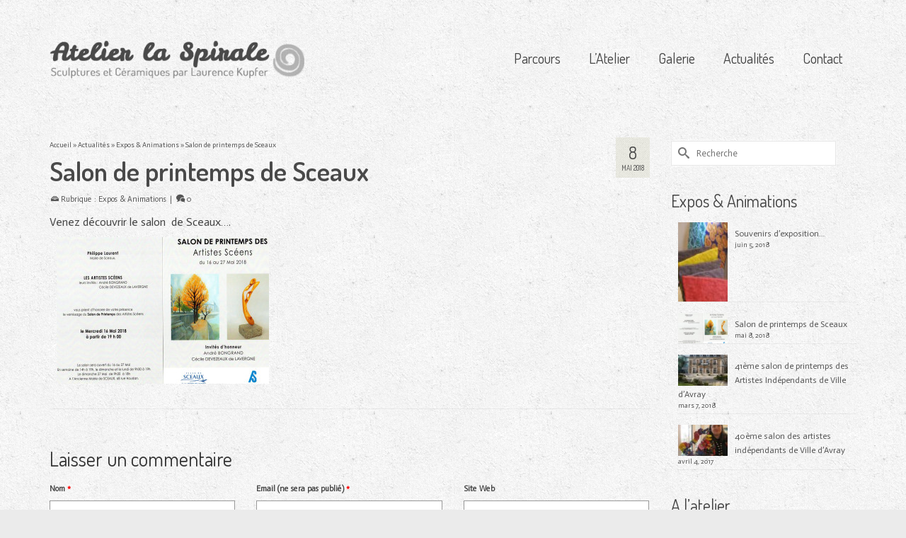

--- FILE ---
content_type: text/html; charset=UTF-8
request_url: http://www.la-spirale-laurence-kupfer.fr/salon-de-printemps-de-sceaux/
body_size: 5442
content:
<!DOCTYPE html>
<!--[if lt IE 7]>      <html class="no-js lt-ie9 lt-ie8 lt-ie7" lang="fr-FR"> <![endif]-->
<!--[if IE 7]>         <html class="no-js lt-ie9 lt-ie8" lang="fr-FR"> <![endif]-->
<!--[if IE 8]>         <html class="no-js lt-ie9" lang="fr-FR"> <![endif]-->
<!--[if gt IE 8]><!--> <html class="no-js" lang="fr-FR"> <!--<![endif]-->
<head>
  <meta charset="utf-8">
    <title>Atelier la Spirale - Laurence Kupfer  </title>
   <meta name="description" content="Atelier la Spirale, sculptures et céramiques de Laurence Kupfer. Découvrez l'atelier, l'artiste céramiste et ses oeuvres" />
    <meta name="viewport" content="width=device-width, initial-scale=1.0">
  <meta http-equiv="X-UA-Compatible" content="IE=edge">
  <link rel="shortcut icon" type="image/x-icon" href="http://www.la-spirale-laurence-kupfer.fr/wp-content/uploads/2014/02/la-spirale-favicon.png" />
  <link rel="alternate" type="application/rss+xml" title="Atelier la Spirale - Laurence Kupfer &raquo; Flux" href="http://www.la-spirale-laurence-kupfer.fr/feed/" />
<link rel="alternate" type="application/rss+xml" title="Atelier la Spirale - Laurence Kupfer &raquo; Flux des commentaires" href="http://www.la-spirale-laurence-kupfer.fr/comments/feed/" />
<link rel="alternate" type="application/rss+xml" title="Atelier la Spirale - Laurence Kupfer &raquo; Salon de printemps de Sceaux Flux des commentaires" href="http://www.la-spirale-laurence-kupfer.fr/salon-de-printemps-de-sceaux/feed/" />
<link rel="stylesheet" href="http://www.la-spirale-laurence-kupfer.fr/wp-content/themes/virtue_premium/assets/css/bootstrap.css?ver=190">
<link rel="stylesheet" href="http://www.la-spirale-laurence-kupfer.fr/wp-content/themes/virtue_premium/assets/css/virtue.css?ver=190">
<link rel="stylesheet" href="http://www.la-spirale-laurence-kupfer.fr/wp-content/themes/virtue_premium/assets/css/skins/pebble.css">
<script type='text/javascript' src='http://www.la-spirale-laurence-kupfer.fr/wp-includes/js/comment-reply.min.js?ver=3.8.41'></script>
<script type='text/javascript' src='http://www.la-spirale-laurence-kupfer.fr/wp-includes/js/jquery/jquery.js?ver=1.10.2'></script>
<script type='text/javascript' src='http://www.la-spirale-laurence-kupfer.fr/wp-includes/js/jquery/jquery-migrate.min.js?ver=1.2.1'></script>
<script type='text/javascript' src='http://www.la-spirale-laurence-kupfer.fr/wp-content/themes/virtue_premium/assets/js/vendor/modernizr-2.7.0.min.js'></script>
<link rel="EditURI" type="application/rsd+xml" title="RSD" href="http://www.la-spirale-laurence-kupfer.fr/xmlrpc.php?rsd" />
<link rel="wlwmanifest" type="application/wlwmanifest+xml" href="http://www.la-spirale-laurence-kupfer.fr/wp-includes/wlwmanifest.xml" /> 
<link rel='prev' title='une oeuvre monumentale' href='http://www.la-spirale-laurence-kupfer.fr/une-oeuvre-monumentale/' />
<link rel='next' title='créations adultes du mois de mai' href='http://www.la-spirale-laurence-kupfer.fr/creations-adultes-du-mois-de-mai/' />

<link rel='canonical' href='http://www.la-spirale-laurence-kupfer.fr/salon-de-printemps-de-sceaux/' />
<link rel='shortlink' href='http://www.la-spirale-laurence-kupfer.fr/?p=687' />
<script type="text/javascript">var light_error = "L'image n'a pas pu être chargée", light_of = "%curr% de  %total%", light_load = "Chargement...";</script><style type="text/css">#logo {padding-top:50px;}#logo {padding-bottom:25px;}#logo {margin-left:0px;}#logo {margin-right:0px;}#nav-main {margin-top:60px;}#nav-main {margin-bottom:25px;}.headerfont, .tp-caption, .yith-wcan-list li, .yith-wcan .yith-wcan-reset-navigation, ul.yith-wcan-label li a {font-family:Dosis;} 
  .topbarmenu ul li {font-family:Dosis;}
  #kadbreadcrumbs {font-family:Actor;}a:hover {color: #d67b64;} .kad-btn-primary:hover, .login .form-row .button:hover, .yith-wcan .yith-wcan-reset-navigation:hover, .wpcf7 input.wpcf7-submit:hover, .widget_layered_nav_filters ul li a:hover, .widget_layered_nav ul li.chosen a:hover, .woocommerce-message .button:hover, #commentform .form-submit #submit:hover, .product_item.hidetheaction:hover .kad_add_to_cart {background: #d67b64;}.home-message:hover {background-color:#d75a3a; background-color: rgba(215, 90, 58, 0.6);}
  nav.woocommerce-pagination ul li a:hover, .wp-pagenavi a:hover, .panel-heading .accordion-toggle, .variations .kad_radio_variations label:hover, .variations .kad_radio_variations label.selectedValue {border-color: #d75a3a;}
  a, #nav-main ul.sf-menu ul li a:hover, .product_price ins .amount, .price ins .amount, .color_primary, .primary-color, #logo a.brand, #nav-main ul.sf-menu a:hover,
  .woocommerce-message:before, .woocommerce-info:before, #nav-second ul.sf-menu a:hover, .footerclass a:hover, .posttags a:hover, .subhead a:hover, .nav-trigger-case:hover .kad-menu-name, 
  .nav-trigger-case:hover .kad-navbtn, #kadbreadcrumbs a:hover, #wp-calendar a {color: #d75a3a;}
  .widget_price_filter .ui-slider .ui-slider-handle, .product_item .kad_add_to_cart:hover, .product_item.hidetheaction:hover .kad_add_to_cart:hover, .kad-btn-primary, html .woocommerce-page .widget_layered_nav ul.yith-wcan-label li a:hover, html .woocommerce-page .widget_layered_nav ul.yith-wcan-label li.chosen a,
  .product-category.grid_item a:hover h5, .woocommerce-message .button, .widget_layered_nav_filters ul li a, .widget_layered_nav ul li.chosen a, .wpcf7 input.wpcf7-submit, .yith-wcan .yith-wcan-reset-navigation,
  #containerfooter .menu li a:hover, .bg_primary, .portfolionav a:hover, .home-iconmenu a:hover, p.demo_store, .topclass, #commentform .form-submit #submit, .kad-hover-bg-primary:hover, .variations .kad_radio_variations label.selectedValue, .login .form-row .button {background: #d75a3a;}#nav-main ul.sf-menu a:hover, #nav-main ul.sf-menu li.current-menu-item > a, #nav-main ul.sf-menu ul li a:hover {color:#ffffff;}#nav-main ul.sf-menu a:hover, #nav-main ul.sf-menu li.current-menu-item > a, #nav-main ul.sf-menu ul li a:hover {background:#d75a3a;}.contentclass, .nav-tabs>li.active>a, .nav-tabs>li.active>a:hover, .nav-tabs>li.active>a:focus {background: url(http://www.la-spirale-laurence-kupfer.fr/wp-content/uploads/2014/02/bg9.png)   ;}.headerclass {background: url(http://www.la-spirale-laurence-kupfer.fr/wp-content/uploads/2014/02/bg9.png)   ;}.portfolionav {padding: 10px 0 10px;}.woocommerce-ordering {margin: 16px 0 0;}.product_item .product_details h5 {min-height:40px;}#nav-second ul.sf-menu>li {width:16.5%;}.kad-hidepostauthortop, .postauthortop {display:none;}[class*="wp-image"] {-webkit-box-shadow: none;-moz-box-shadow: none;box-shadow: none;border:none;}[class*="wp-image"]:hover {-webkit-box-shadow: none;-moz-box-shadow: none;box-shadow: none;border:none;} .light-dropshaddow {-moz-box-shadow: none;-webkit-box-shadow: none;box-shadow: none;}#respond {margin-top:50px;}

.sidebar .widget-inner li {font-size:12px;}

h4 .widget-inner {margin-top:30px;!important}</style>	<style type="text/css">.recentcomments a{display:inline !important;padding:0 !important;margin:0 !important;}</style>
<style type="text/css" class="options-output">header #logo a.brand,.logofont{font-family:Lato;font-weight:400;font-style:normal;font-size:32px;line-height:40px;}.kad_tagline{font-family:Lato;font-weight:400;font-style:normal;font-size:14px;line-height:20px;color:#444444;}.product_item .product_details h5{font-family:Lato;font-weight:700;font-style:normal;font-size:16px;line-height:20px;}h1{font-family:Dosis;font-weight:600;font-style:normal;font-size:38px;line-height:40px;color:#494949;}h2{font-family:Dosis;font-weight:400;font-style:normal;font-size:32px;line-height:40px;}h3{font-family:Dosis;font-weight:400;font-style:normal;font-size:28px;line-height:40px;}h4{font-family:Dosis;font-weight:400;font-style:normal;font-size:24px;line-height:40px;}h5{font-family:Dosis;font-weight:normal;font-style:normal;font-size:20px;line-height:24px;}body{font-family:Actor;font-weight:400;font-style:normal;font-size:16px;line-height:22px;}#nav-main ul.sf-menu a{font-family:Dosis;font-weight:400;font-style:normal;font-size:20px;line-height:24px;}#nav-second ul.sf-menu a{font-family:Lato;font-weight:400;font-style:normal;font-size:18px;line-height:22px;}.kad-nav-inner .kad-mnav, .kad-mobile-nav .kad-nav-inner li a,.nav-trigger-case{font-family:Lato;font-weight:400;font-style:normal;font-size:16px;line-height:20px;}</style><link rel="stylesheet" id="options-google-fonts"  href="//fonts.googleapis.com/css?family=Lato:100,300,400,700,900,900italic|Dosis:200,300,400,500,600,700,800|Actor:400&amp;subset=latin&amp;v=1767701362" type="text/css" media="all" />  <!--[if lt IE 9]>
      <script src="http://www.la-spirale-laurence-kupfer.fr/wp-content/themes/virtue_premium/assets/js/vendor/respond.min.js"></script>
    <![endif]-->
</head>
<body class="single single-post postid-687 single-format-standard wide not_ie salon-de-printemps-de-sceaux" data-smooth-scrolling="0">
<div id="wrapper" class="container">
  <!--[if lt IE 8]><div class="alert">Your browser is <em>ancient!</em> <a href="http://browsehappy.com/">Upgrade to a different browser</a> or <a href="http://www.google.com/chromeframe/?redirect=true">install Google Chrome Frame</a> to experience this site.</div><![endif]-->

  <header class="banner headerclass" role="banner">
  <div class="container">
    <div class="row">
          <div class="col-md-4 clearfix kad-header-left">
            <div id="logo" class="logocase">
              <a class="brand logofont" href="http://www.la-spirale-laurence-kupfer.fr/">
                        <div id="thelogo"><img src="http://www.la-spirale-laurence-kupfer.fr/wp-content/uploads/2014/02/la-spirale-logo.png" alt="Atelier la Spirale &#8211; Laurence Kupfer" class="kad-standard-logo" />
                                                 </div>               </a>
                         </div> <!-- Close #logo -->
       </div><!-- close col-md-4 -->

       <div class="col-md-8 kad-header-right">
         <nav id="nav-main" class="clearfix" role="navigation">
          <ul id="menu-menu" class="sf-menu"><li  class="menu-parcours"><a href="http://www.la-spirale-laurence-kupfer.fr/laurence-kupfer-sculpteur-ceramiste/">Parcours</a></li>
<li  class="menu-latelier"><a href="http://www.la-spirale-laurence-kupfer.fr/atelier-la-spirale/">L&rsquo;Atelier</a></li>
<li  class="menu-galerie"><a href="http://www.la-spirale-laurence-kupfer.fr/galerie-atelier-la-spirale/">Galerie</a></li>
<li  class="menu-actualites"><a href="http://www.la-spirale-laurence-kupfer.fr/actualites-expositionsanimations-creations/">Actualités</a></li>
<li  class="menu-contact"><a href="http://www.la-spirale-laurence-kupfer.fr/contact/">Contact</a></li>
</ul>         </nav> 
        </div> <!-- Close span7 -->       
    </div> <!-- Close Row -->
     
  </div> <!-- Close Container -->
   
      </header>
  <div class="wrap contentclass" role="document">

          <div id="content" class="container">
    <div class="row single-article">
      <div class="main col-lg-9 col-md-8" role="main">
                  <article class="post-687 post type-post status-publish format-standard hentry category-expositions">
              <div class="postmeta">
          <div class="postdate bg-lightgray headerfont">
            <span class="postday">8</span>
            mai 2018          </div>
        </div>
    <header>
      <div id="kadbreadcrumbs" class="color_gray"><a href="http://www.la-spirale-laurence-kupfer.fr">Accueil</a> &raquo; <a href="http://www.la-spirale-laurence-kupfer.fr/actualites-expositionsanimations-creations/">Actualités</a> &raquo; <a href="http://www.la-spirale-laurence-kupfer.fr/category/expositions/" title="Voir tous les articles dans Expos &amp; Animations">Expos &amp; Animations</a> &raquo; <span class="kad-breadcurrent">Salon de printemps de Sceaux</span></div>      <h1 class="entry-title">Salon de printemps de Sceaux</h1>
        <div class="subhead">
          <span class="postauthortop">
            <i class="icon-user"></i> par  <a href="http://www.la-spirale-laurence-kupfer.fr/author/laspirale/" rel="author">Laurence Kupfer</a> |
              </span>
                <span class="postedintop"><i class="icon-drawer"></i> Rubrique :  <a href="http://www.la-spirale-laurence-kupfer.fr/category/expositions/" title="Voir tous les articles dans Expos &amp; Animations" rel="category tag">Expos &amp; Animations</a></span> 
                                   <span class="kad-hidepostedin">|</span>               <span class="postcommentscount">
              <i class="icon-bubbles"></i> 0            </span>
      </div>
    </header>
    <div class="entry-content clearfix">
      <p>Venez découvrir le salon  de Sceaux&#8230;.</p>
<p><a href="http://www.la-spirale-laurence-kupfer.fr/wp-content/uploads/2018/05/SALON-SCEAUX-2018.jpg" rel="lightbox" ><img class="alignnone size-medium wp-image-688" alt="SALON SCEAUX 2018" src="http://www.la-spirale-laurence-kupfer.fr/wp-content/uploads/2018/05/SALON-SCEAUX-2018-300x207.jpg" width="300" height="207" /></a></p>
    </div>
    <footer class="single-footer">
            
            
          </footer>
    

  <section id="respond">
        <h3>Laisser un commentaire</h3>
    <p class="cancel-comment-reply"><a rel="nofollow" id="cancel-comment-reply-link" href="/salon-de-printemps-de-sceaux/#respond" style="display:none;">Cliquez ici pour annuler la réponse.</a></p>
          <form action="http://www.la-spirale-laurence-kupfer.fr/wp-comments-post.php" method="post" id="commentform">
                <div class="row">
          <div class="col-md-4">
            <label for="author">Nom <span>*</span></label>
            <input type="text" class="text" name="author" id="author" value="" aria-required="true">
          </div>
          <div class="col-md-4">
            <label for="email">Email (ne sera pas publié) <span>*</span></label>
            <input type="email" class="text" name="email" id="email" value="" aria-required="true">
          </div>
          <div class="col-md-4">
            <label for="url">Site Web</label>
            <input type="url" class="text" name="url" id="url" value="">
          </div>
        </div>
                <label for="comment">Commentaire</label>
        <textarea name="comment" id="comment" class="input-xlarge" rows="5" aria-required="true"></textarea>
        <p><input name="submit" class="kad-btn kad-btn-primary" type="submit" id="submit" value="Publier le Commentaire"></p>
        <input type='hidden' name='comment_post_ID' value='687' id='comment_post_ID'>
<input type='hidden' name='comment_parent' id='comment_parent' value='0'>
        <p style="display: none;"><input type="hidden" id="akismet_comment_nonce" name="akismet_comment_nonce" value="11e11d4ff4" /></p>      </form>
          </section><!-- /#respond -->
  </article>
</div>

        
            <aside class="col-lg-3 col-md-4" role="complementary">
        <div class="sidebar">
          <section id="search-2" class="widget-1 widget-first widget widget_search"><div class="widget-inner"><form role="search" method="get" id="searchform" class="form-search" action="http://www.la-spirale-laurence-kupfer.fr/">
  <label class="hide" for="s">Search for:</label>
  <input type="text" value="" name="s" id="s" class="search-query" placeholder="Recherche">
  <button type="submit" id="searchsubmit" class="search-icon"><i class="icon-search"></i></button>
</form></div></section>    <section id="kadence_recent_posts-2" class="widget-2 widget kadence_recent_posts"><div class="widget-inner">    <h4>Expos &amp; Animations</h4>    <ul>
        <li class="clearfix postclass">
        <a href="http://www.la-spirale-laurence-kupfer.fr/souvenirs-dexposition/" title="Souvenirs d&rsquo;exposition&#8230;" class="recentpost_featimg">
          <img width="80" height="50" src="http://www.la-spirale-laurence-kupfer.fr/wp-content/uploads/2018/06/Sceaux-2018-4-80x50.jpg" class="attachment-widget-thumb wp-post-image" alt="Sceaux 2018 (4)"></a>
        <a href="http://www.la-spirale-laurence-kupfer.fr/souvenirs-dexposition/" title="Souvenirs d&rsquo;exposition&#8230;" class="recentpost_title">Souvenirs d&rsquo;exposition&#8230;</a>
        <span class="recentpost_date color_gray">juin 5, 2018</span>
        </li>
        <li class="clearfix postclass">
        <a href="http://www.la-spirale-laurence-kupfer.fr/salon-de-printemps-de-sceaux/" title="Salon de printemps de Sceaux" class="recentpost_featimg">
          <img width="80" height="50" src="http://www.la-spirale-laurence-kupfer.fr/wp-content/uploads/2018/05/SALON-SCEAUX-2018-80x50.jpg" class="attachment-widget-thumb wp-post-image" alt="SALON SCEAUX 2018"></a>
        <a href="http://www.la-spirale-laurence-kupfer.fr/salon-de-printemps-de-sceaux/" title="Salon de printemps de Sceaux" class="recentpost_title">Salon de printemps de Sceaux</a>
        <span class="recentpost_date color_gray">mai 8, 2018</span>
        </li>
        <li class="clearfix postclass">
        <a href="http://www.la-spirale-laurence-kupfer.fr/41eme-salon-de-printemps-des-artistes-independants-de-ville-davray/" title="41ème salon de printemps des Artistes Indépendants de Ville d&rsquo;Avray" class="recentpost_featimg">
          <img width="80" height="50" src="http://www.la-spirale-laurence-kupfer.fr/wp-content/uploads/2016/03/entracte-ville-davray-2016-80x50.jpg" class="attachment-widget-thumb wp-post-image" alt="entracte ville d&#039;avray"></a>
        <a href="http://www.la-spirale-laurence-kupfer.fr/41eme-salon-de-printemps-des-artistes-independants-de-ville-davray/" title="41ème salon de printemps des Artistes Indépendants de Ville d&rsquo;Avray" class="recentpost_title">41ème salon de printemps des Artistes Indépendants de Ville d&rsquo;Avray</a>
        <span class="recentpost_date color_gray">mars 7, 2018</span>
        </li>
        <li class="clearfix postclass">
        <a href="http://www.la-spirale-laurence-kupfer.fr/40eme-salon-des-artistes-independants-de-ville-davray/" title="40ème salon des artistes indépendants de Ville d&rsquo;Avray" class="recentpost_featimg">
          <img width="80" height="50" src="http://www.la-spirale-laurence-kupfer.fr/wp-content/uploads/2017/04/expo-AIVA-2017--80x50.jpg" class="attachment-widget-thumb wp-post-image" alt="expo AIVA 2017"></a>
        <a href="http://www.la-spirale-laurence-kupfer.fr/40eme-salon-des-artistes-independants-de-ville-davray/" title="40ème salon des artistes indépendants de Ville d&rsquo;Avray" class="recentpost_title">40ème salon des artistes indépendants de Ville d&rsquo;Avray</a>
        <span class="recentpost_date color_gray">avril 4, 2017</span>
        </li>
        </ul>
    </div></section>    <section id="kadence_recent_posts-3" class="widget-3 widget kadence_recent_posts"><div class="widget-inner">    <h4>A l’atelier</h4>    <ul>
        <li class="clearfix postclass">
        <a href="http://www.la-spirale-laurence-kupfer.fr/la-florentine-de-jean-julien/" title="La Florentine, de Jean Julien" class="recentpost_featimg">
          <img width="80" height="50" src="http://www.la-spirale-laurence-kupfer.fr/wp-content/uploads/2025/07/laflorentinedeJJ-80x50.jpg" class="attachment-widget-thumb wp-post-image" alt="laflorentinedeJJ"></a>
        <a href="http://www.la-spirale-laurence-kupfer.fr/la-florentine-de-jean-julien/" title="La Florentine, de Jean Julien" class="recentpost_title">La Florentine, de Jean Julien</a>
        <span class="recentpost_date color_gray">juillet 5, 2025</span>
        </li>
        <li class="clearfix postclass">
        <a href="http://www.la-spirale-laurence-kupfer.fr/terre-de-vignes-par-lubin/" title="Terre de vignes, par Lubin" class="recentpost_featimg">
          <img width="80" height="50" src="http://www.la-spirale-laurence-kupfer.fr/wp-content/uploads/2022/03/Terre-de-vignes-3-80x50.jpg" class="attachment-widget-thumb wp-post-image" alt="Terre de vignes (3)"></a>
        <a href="http://www.la-spirale-laurence-kupfer.fr/terre-de-vignes-par-lubin/" title="Terre de vignes, par Lubin" class="recentpost_title">Terre de vignes, par Lubin</a>
        <span class="recentpost_date color_gray">mars 31, 2022</span>
        </li>
        <li class="clearfix postclass">
        <a href="http://www.la-spirale-laurence-kupfer.fr/un-poisson-en-hiver/" title="Un poisson en hiver" class="recentpost_featimg">
          <img width="80" height="50" src="http://www.la-spirale-laurence-kupfer.fr/wp-content/uploads/2021/12/poisson-Michèle1-80x50.jpg" class="attachment-widget-thumb wp-post-image" alt="poisson Michèle1"></a>
        <a href="http://www.la-spirale-laurence-kupfer.fr/un-poisson-en-hiver/" title="Un poisson en hiver" class="recentpost_title">Un poisson en hiver</a>
        <span class="recentpost_date color_gray">décembre 12, 2021</span>
        </li>
        <li class="clearfix postclass">
        <a href="http://www.la-spirale-laurence-kupfer.fr/academie-tortue-et-tete-drapee/" title="académie, tortue et tête drapée" class="recentpost_featimg">
          <img width="80" height="50" src="http://www.la-spirale-laurence-kupfer.fr/wp-content/uploads/2020/02/la-super-tortue-devy-80x50.jpg" class="attachment-widget-thumb wp-post-image" alt="la super tortue d&#039;evy"></a>
        <a href="http://www.la-spirale-laurence-kupfer.fr/academie-tortue-et-tete-drapee/" title="académie, tortue et tête drapée" class="recentpost_title">académie, tortue et tête drapée</a>
        <span class="recentpost_date color_gray">février 2, 2020</span>
        </li>
        </ul>
    </div></section><section id="recent-comments-2" class="widget-4 widget-last widget widget_recent_comments"><div class="widget-inner"><h4>Derniers commentaires</h4><ul id="recentcomments"></ul></div></section>        </div><!-- /.sidebar -->
      </aside><!-- /aside -->
          </div><!-- /.row-->
    </div><!-- /.content -->
  </div><!-- /.wrap -->

  <footer id="containerfooter" class="footerclass" role="contentinfo">
  <div class="container">
  	<div class="row">
  				        		                </div>
        <div class="footercredits clearfix">
    		
    		        	<p>&copy; 2026 Atelier la Spirale - Laurence Kupfer 
| Webdesign par <a href="http://www.samanthaebrard.com" target="_blank">Samantha Ebrard</a></p>
    	</div>

  </div>

</footer>

<script type='text/javascript' src='http://www.la-spirale-laurence-kupfer.fr/wp-content/themes/virtue_premium/assets/js/plugins.js'></script>
<script type='text/javascript' src='http://www.la-spirale-laurence-kupfer.fr/wp-content/themes/virtue_premium/assets/js/main.js'></script>
<script type='text/javascript' src='http://www.la-spirale-laurence-kupfer.fr/wp-content/themes/virtue_premium/assets/js/jquery.appear-ck.js'></script>
</div><!--Wrapper-->
</body>
</html>


--- FILE ---
content_type: application/javascript
request_url: http://www.la-spirale-laurence-kupfer.fr/wp-content/themes/virtue_premium/assets/js/main.js
body_size: 1124
content:
/* Initialize
*/
jQuery(document).ready(function ($) {

	// Bootstrap Init
		$("[rel=tooltip]").tooltip();
		$("[rel=popover]").popover();
		//$('.collapse').collapse()
		$('#authorTab a').click(function (e) {e.preventDefault(); $(this).tab('show'); });
		$('.sc_tabs a').click(function (e) {e.preventDefault(); $(this).tab('show'); });
		
		$(".videofit").fitVids();
		/*$('.panel-group').on('show', function (e) {
         $(e.target).prev('.panel-heading').find('.accordion-toggle').addClass('open');
			});
		$('.panel-group').on('hide', function (e) {
			$(this).find('.accordion-toggle').not($(e.target)).removeClass('open');
			});*/

	// Lightbox
		$.extend(true, $.magnificPopup.defaults, {
			tClose: '',
			tLoading: light_load, // Text that is displayed during loading. Can contain %curr% and %total% keys
			gallery: {
				tPrev: '', // Alt text on left arrow
				tNext: '', // Alt text on right arrow
				tCounter: light_of // Markup for "1 of 7" counter
			},
			image: {
				tError: light_error, // Error message when image could not be loaded
				titleSrc: function(item) {
					return item.el.find('img').attr('alt');
					}
				}
		});
		$("a[rel^='lightbox']").magnificPopup({type:'image'});
		$('.kad-light-gallery').each(function(){
			$(this).find('a[rel^="lightbox"]').magnificPopup({
				type: 'image',
				gallery: {
					enabled:true
					},
					image: {
						titleSrc: 'title'
					}
				});
		});
		$('.kad-light-wp-gallery').each(function(){
			$(this).find('a[rel^="lightbox"]').magnificPopup({
				type: 'image',
				gallery: {
					enabled:true
					},
					image: {
						titleSrc: function(item) {
						return item.el.find('img').attr('alt');
						}
					}
				});
		});
			// Custom Select
		$('#archive-orderby').customSelect();
		$('.kad-select').customSelect();

	//Nice Scroll
		function niceScrollInit(){
		$("html").niceScroll({
			scrollspeed: 60,
			mousescrollstep: 40,
			cursorwidth: 15,
			cursorborder: 0,
			cursorcolor: '#313131',
			cursorborderradius: 6,
			autohidemode: false,
			horizrailenabled: false
		});
		
		$('html').addClass('no-overflow-y');
	}
	
	var $smoothActive = $('body').attr('data-smooth-scrolling');
	if( $smoothActive == 1 && $(window).width() > 690 && $('body').outerHeight(true) > $(window).height()){ niceScrollInit(); } else {$('body').attr('data-smooth-scrolling','0');}

	
	//Superfish Menu
		$('ul.sf-menu').superfish({
			delay:       200,                            // one second delay on mouseout
			animation:   {opacity:'show',height:'show'},  // fade-in and slide-down animation
			speed:       'fast'                          // faster animation speed
		});

});
 


--- FILE ---
content_type: application/javascript
request_url: http://www.la-spirale-laurence-kupfer.fr/wp-content/themes/virtue_premium/assets/js/jquery.appear-ck.js
body_size: 855
content:
/*
 * jQuery.appear
 * https://github.com/bas2k/jquery.appear/
 * http://code.google.com/p/jquery-appear/
 *
 * Copyright (c) 2009 Michael Hixson
 * Copyright (c) 2012 Alexander Brovikov
 * Licensed under the MIT license (http://www.opensource.org/licenses/mit-license.php)
 */(function(e){e.fn.appear=function(t,n){var r=e.extend({data:undefined,one:!0,accX:0,accY:0},n);return this.each(function(){var n=e(this);n.appeared=!1;if(!t){n.trigger("appear",r.data);return}var i=e(window),s=function(){if(!n.is(":visible")){n.appeared=!1;return}var e=i.scrollLeft(),t=i.scrollTop(),s=n.offset(),o=s.left,u=s.top,a=r.accX,f=r.accY,l=n.height(),c=i.height(),h=n.width(),p=i.width();u+l+f>=t&&u<=t+c+f&&o+h+a>=e&&o<=e+p+a?n.appeared||n.trigger("appear",r.data):n.appeared=!1},o=function(){n.appeared=!0;if(r.one){i.unbind("scroll",s);var o=e.inArray(s,e.fn.appear.checks);o>=0&&e.fn.appear.checks.splice(o,1)}t.apply(this,arguments)};r.one?n.one("appear",r.data,o):n.bind("appear",r.data,o);i.scroll(s);e.fn.appear.checks.push(s);s()})};e.extend(e.fn.appear,{checks:[],timeout:null,checkAll:function(){var t=e.fn.appear.checks.length;if(t>0)while(t--)e.fn.appear.checks[t]()},run:function(){e.fn.appear.timeout&&clearTimeout(e.fn.appear.timeout);e.fn.appear.timeout=setTimeout(e.fn.appear.checkAll,20)}});e.each(["append","prepend","after","before","attr","removeAttr","addClass","removeClass","toggleClass","remove","css","show","hide"],function(t,n){var r=e.fn[n];r&&(e.fn[n]=function(){var t=r.apply(this,arguments);e.fn.appear.run();return t})})})(jQuery);jQuery(document).ready(function(e){e(".kad-animation").each(function(){e(this).appear(function(){e(this).delay(e(this).attr("data-delay")).animate({opacity:1,top:0},800,"swing")},{accX:0,accY:-85},"easeInCubic")})});